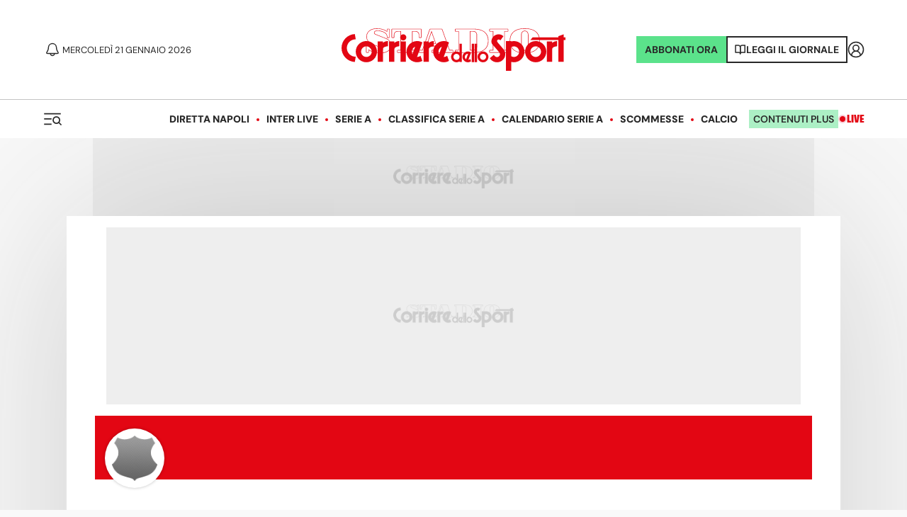

--- FILE ---
content_type: application/javascript; charset=UTF-8
request_url: https://www.corrieredellosport.it/_next/static/chunks/3524-e85d01c206a418cc.js
body_size: 5089
content:
"use strict";(self.webpackChunk_N_E=self.webpackChunk_N_E||[]).push([[3524],{43524:function(e,a,t){t.d(a,{Qr:function(){return p},N1:function(){return i},W_:function(){return r},tl:function(){return c}});var l=t(23987),n=t(3455);function i(e){let{swiper:a,extendParams:t,on:i,emit:s}=e,r=(0,l.g)(),o=(0,l.a)();function c(e){if(!a.enabled)return;let{rtlTranslate:t}=a,l=e;l.originalEvent&&(l=l.originalEvent);let i=l.keyCode||l.charCode,c=a.params.keyboard.pageUpDown,p=c&&33===i,d=c&&34===i,u=37===i,g=39===i,m=38===i,f=40===i;if(!a.allowSlideNext&&(a.isHorizontal()&&g||a.isVertical()&&f||d)||!a.allowSlidePrev&&(a.isHorizontal()&&u||a.isVertical()&&m||p))return!1;if(!l.shiftKey&&!l.altKey&&!l.ctrlKey&&!l.metaKey&&(!r.activeElement||!r.activeElement.nodeName||"input"!==r.activeElement.nodeName.toLowerCase()&&"textarea"!==r.activeElement.nodeName.toLowerCase())){if(a.params.keyboard.onlyInViewport&&(p||d||u||g||m||f)){let e=!1;if((0,n.a)(a.el,`.${a.params.slideClass}, swiper-slide`).length>0&&0===(0,n.a)(a.el,`.${a.params.slideActiveClass}`).length)return;let l=a.el,i=l.clientWidth,s=l.clientHeight,r=o.innerWidth,c=o.innerHeight,p=(0,n.b)(l);t&&(p.left-=l.scrollLeft);let d=[[p.left,p.top],[p.left+i,p.top],[p.left,p.top+s],[p.left+i,p.top+s]];for(let a=0;a<d.length;a+=1){let t=d[a];if(t[0]>=0&&t[0]<=r&&t[1]>=0&&t[1]<=c){if(0===t[0]&&0===t[1])continue;e=!0}}if(!e)return}a.isHorizontal()?((p||d||u||g)&&(l.preventDefault?l.preventDefault():l.returnValue=!1),((d||g)&&!t||(p||u)&&t)&&a.slideNext(),((p||u)&&!t||(d||g)&&t)&&a.slidePrev()):((p||d||m||f)&&(l.preventDefault?l.preventDefault():l.returnValue=!1),(d||f)&&a.slideNext(),(p||m)&&a.slidePrev()),s("keyPress",i)}}function p(){a.keyboard.enabled||(r.addEventListener("keydown",c),a.keyboard.enabled=!0)}function d(){a.keyboard.enabled&&(r.removeEventListener("keydown",c),a.keyboard.enabled=!1)}a.keyboard={enabled:!1},t({keyboard:{enabled:!1,onlyInViewport:!0,pageUpDown:!0}}),i("init",()=>{a.params.keyboard.enabled&&p()}),i("destroy",()=>{a.keyboard.enabled&&d()}),Object.assign(a.keyboard,{enable:p,disable:d})}function s(e,a,t,l){return e.params.createElements&&Object.keys(l).forEach(i=>{if(!t[i]&&!0===t.auto){let s=(0,n.e)(e.el,`.${l[i]}`)[0];s||((s=(0,n.c)("div",l[i])).className=l[i],e.el.append(s)),t[i]=s,a[i]=s}}),t}function r(e){let{swiper:a,extendParams:t,on:l,emit:i}=e;function r(e){let t;return e&&"string"==typeof e&&a.isElement&&(t=a.el.querySelector(e)||a.hostEl.querySelector(e))?t:(e&&("string"==typeof e&&(t=[...document.querySelectorAll(e)]),a.params.uniqueNavElements&&"string"==typeof e&&t&&t.length>1&&1===a.el.querySelectorAll(e).length?t=a.el.querySelector(e):t&&1===t.length&&(t=t[0])),e&&!t)?e:t}function o(e,t){let l=a.params.navigation;(e=(0,n.m)(e)).forEach(e=>{e&&(e.classList[t?"add":"remove"](...l.disabledClass.split(" ")),"BUTTON"===e.tagName&&(e.disabled=t),a.params.watchOverflow&&a.enabled&&e.classList[a.isLocked?"add":"remove"](l.lockClass))})}function c(){let{nextEl:e,prevEl:t}=a.navigation;if(a.params.loop){o(t,!1),o(e,!1);return}o(t,a.isBeginning&&!a.params.rewind),o(e,a.isEnd&&!a.params.rewind)}function p(e){e.preventDefault(),(!a.isBeginning||a.params.loop||a.params.rewind)&&(a.slidePrev(),i("navigationPrev"))}function d(e){e.preventDefault(),(!a.isEnd||a.params.loop||a.params.rewind)&&(a.slideNext(),i("navigationNext"))}function u(){let e=a.params.navigation;if(a.params.navigation=s(a,a.originalParams.navigation,a.params.navigation,{nextEl:"swiper-button-next",prevEl:"swiper-button-prev"}),!(e.nextEl||e.prevEl))return;let t=r(e.nextEl),l=r(e.prevEl);Object.assign(a.navigation,{nextEl:t,prevEl:l}),t=(0,n.m)(t),l=(0,n.m)(l);let i=(t,l)=>{t&&t.addEventListener("click","next"===l?d:p),!a.enabled&&t&&t.classList.add(...e.lockClass.split(" "))};t.forEach(e=>i(e,"next")),l.forEach(e=>i(e,"prev"))}function g(){let{nextEl:e,prevEl:t}=a.navigation;e=(0,n.m)(e),t=(0,n.m)(t);let l=(e,t)=>{e.removeEventListener("click","next"===t?d:p),e.classList.remove(...a.params.navigation.disabledClass.split(" "))};e.forEach(e=>l(e,"next")),t.forEach(e=>l(e,"prev"))}t({navigation:{nextEl:null,prevEl:null,hideOnClick:!1,disabledClass:"swiper-button-disabled",hiddenClass:"swiper-button-hidden",lockClass:"swiper-button-lock",navigationDisabledClass:"swiper-navigation-disabled"}}),a.navigation={nextEl:null,prevEl:null},l("init",()=>{!1===a.params.navigation.enabled?f():(u(),c())}),l("toEdge fromEdge lock unlock",()=>{c()}),l("destroy",()=>{g()}),l("enable disable",()=>{let{nextEl:e,prevEl:t}=a.navigation;if(e=(0,n.m)(e),t=(0,n.m)(t),a.enabled){c();return}[...e,...t].filter(e=>!!e).forEach(e=>e.classList.add(a.params.navigation.lockClass))}),l("click",(e,t)=>{let{nextEl:l,prevEl:s}=a.navigation;l=(0,n.m)(l),s=(0,n.m)(s);let r=t.target,o=s.includes(r)||l.includes(r);if(a.isElement&&!o){let e=t.path||t.composedPath&&t.composedPath();e&&(o=e.find(e=>l.includes(e)||s.includes(e)))}if(a.params.navigation.hideOnClick&&!o){let e;if(a.pagination&&a.params.pagination&&a.params.pagination.clickable&&(a.pagination.el===r||a.pagination.el.contains(r)))return;l.length?e=l[0].classList.contains(a.params.navigation.hiddenClass):s.length&&(e=s[0].classList.contains(a.params.navigation.hiddenClass)),!0===e?i("navigationShow"):i("navigationHide"),[...l,...s].filter(e=>!!e).forEach(e=>e.classList.toggle(a.params.navigation.hiddenClass))}});let m=()=>{a.el.classList.remove(...a.params.navigation.navigationDisabledClass.split(" ")),u(),c()},f=()=>{a.el.classList.add(...a.params.navigation.navigationDisabledClass.split(" ")),g()};Object.assign(a.navigation,{enable:m,disable:f,update:c,init:u,destroy:g})}function o(e){return void 0===e&&(e=""),`.${e.trim().replace(/([\.:!+\/])/g,"\\$1").replace(/ /g,".")}`}function c(e){let a,{swiper:t,extendParams:l,on:i,emit:r}=e,c="swiper-pagination";l({pagination:{el:null,bulletElement:"span",clickable:!1,hideOnClick:!1,renderBullet:null,renderProgressbar:null,renderFraction:null,renderCustom:null,progressbarOpposite:!1,type:"bullets",dynamicBullets:!1,dynamicMainBullets:1,formatFractionCurrent:e=>e,formatFractionTotal:e=>e,bulletClass:`${c}-bullet`,bulletActiveClass:`${c}-bullet-active`,modifierClass:`${c}-`,currentClass:`${c}-current`,totalClass:`${c}-total`,hiddenClass:`${c}-hidden`,progressbarFillClass:`${c}-progressbar-fill`,progressbarOppositeClass:`${c}-progressbar-opposite`,clickableClass:`${c}-clickable`,lockClass:`${c}-lock`,horizontalClass:`${c}-horizontal`,verticalClass:`${c}-vertical`,paginationDisabledClass:`${c}-disabled`}}),t.pagination={el:null,bullets:[]};let p=0;function d(){return!t.params.pagination.el||!t.pagination.el||Array.isArray(t.pagination.el)&&0===t.pagination.el.length}function u(e,a){let{bulletActiveClass:l}=t.params.pagination;e&&(e=e[`${"prev"===a?"previous":"next"}ElementSibling`])&&(e.classList.add(`${l}-${a}`),(e=e[`${"prev"===a?"previous":"next"}ElementSibling`])&&e.classList.add(`${l}-${a}-${a}`))}function g(e){let a=e.target.closest(o(t.params.pagination.bulletClass));if(!a)return;e.preventDefault();let l=(0,n.h)(a)*t.params.slidesPerGroup;if(t.params.loop){var i,s,r;if(t.realIndex===l)return;let e=(i=t.realIndex,s=l,(i%=r=t.slides.length,(s%=r)===i+1)?"next":s===i-1?"previous":void 0);"next"===e?t.slideNext():"previous"===e?t.slidePrev():t.slideToLoop(l)}else t.slideTo(l)}function m(){let e,l;let i=t.rtl,s=t.params.pagination;if(d())return;let c=t.pagination.el;c=(0,n.m)(c);let g=t.virtual&&t.params.virtual.enabled?t.virtual.slides.length:t.slides.length,m=t.params.loop?Math.ceil(g/t.params.slidesPerGroup):t.snapGrid.length;if(t.params.loop?(l=t.previousRealIndex||0,e=t.params.slidesPerGroup>1?Math.floor(t.realIndex/t.params.slidesPerGroup):t.realIndex):void 0!==t.snapIndex?(e=t.snapIndex,l=t.previousSnapIndex):(l=t.previousIndex||0,e=t.activeIndex||0),"bullets"===s.type&&t.pagination.bullets&&t.pagination.bullets.length>0){let r,o,d;let g=t.pagination.bullets;if(s.dynamicBullets&&(a=(0,n.f)(g[0],t.isHorizontal()?"width":"height",!0),c.forEach(e=>{e.style[t.isHorizontal()?"width":"height"]=`${a*(s.dynamicMainBullets+4)}px`}),s.dynamicMainBullets>1&&void 0!==l&&((p+=e-(l||0))>s.dynamicMainBullets-1?p=s.dynamicMainBullets-1:p<0&&(p=0)),d=((o=(r=Math.max(e-p,0))+(Math.min(g.length,s.dynamicMainBullets)-1))+r)/2),g.forEach(e=>{let a=[...["","-next","-next-next","-prev","-prev-prev","-main"].map(e=>`${s.bulletActiveClass}${e}`)].map(e=>"string"==typeof e&&e.includes(" ")?e.split(" "):e).flat();e.classList.remove(...a)}),c.length>1)g.forEach(a=>{let l=(0,n.h)(a);l===e?a.classList.add(...s.bulletActiveClass.split(" ")):t.isElement&&a.setAttribute("part","bullet"),s.dynamicBullets&&(l>=r&&l<=o&&a.classList.add(...`${s.bulletActiveClass}-main`.split(" ")),l===r&&u(a,"prev"),l===o&&u(a,"next"))});else{let a=g[e];if(a&&a.classList.add(...s.bulletActiveClass.split(" ")),t.isElement&&g.forEach((a,t)=>{a.setAttribute("part",t===e?"bullet-active":"bullet")}),s.dynamicBullets){let e=g[r],a=g[o];for(let e=r;e<=o;e+=1)g[e]&&g[e].classList.add(...`${s.bulletActiveClass}-main`.split(" "));u(e,"prev"),u(a,"next")}}if(s.dynamicBullets){let e=Math.min(g.length,s.dynamicMainBullets+4),l=(a*e-a)/2-d*a,n=i?"right":"left";g.forEach(e=>{e.style[t.isHorizontal()?n:"top"]=`${l}px`})}}c.forEach((a,l)=>{if("fraction"===s.type&&(a.querySelectorAll(o(s.currentClass)).forEach(a=>{a.textContent=s.formatFractionCurrent(e+1)}),a.querySelectorAll(o(s.totalClass)).forEach(e=>{e.textContent=s.formatFractionTotal(m)})),"progressbar"===s.type){let l;l=s.progressbarOpposite?t.isHorizontal()?"vertical":"horizontal":t.isHorizontal()?"horizontal":"vertical";let n=(e+1)/m,i=1,r=1;"horizontal"===l?i=n:r=n,a.querySelectorAll(o(s.progressbarFillClass)).forEach(e=>{e.style.transform=`translate3d(0,0,0) scaleX(${i}) scaleY(${r})`,e.style.transitionDuration=`${t.params.speed}ms`})}"custom"===s.type&&s.renderCustom?(a.innerHTML=s.renderCustom(t,e+1,m),0===l&&r("paginationRender",a)):(0===l&&r("paginationRender",a),r("paginationUpdate",a)),t.params.watchOverflow&&t.enabled&&a.classList[t.isLocked?"add":"remove"](s.lockClass)})}function f(){let e=t.params.pagination;if(d())return;let a=t.virtual&&t.params.virtual.enabled?t.virtual.slides.length:t.grid&&t.params.grid.rows>1?t.slides.length/Math.ceil(t.params.grid.rows):t.slides.length,l=t.pagination.el;l=(0,n.m)(l);let i="";if("bullets"===e.type){let l=t.params.loop?Math.ceil(a/t.params.slidesPerGroup):t.snapGrid.length;t.params.freeMode&&t.params.freeMode.enabled&&l>a&&(l=a);for(let a=0;a<l;a+=1)e.renderBullet?i+=e.renderBullet.call(t,a,e.bulletClass):i+=`<${e.bulletElement} ${t.isElement?'part="bullet"':""} class="${e.bulletClass}"></${e.bulletElement}>`}"fraction"===e.type&&(i=e.renderFraction?e.renderFraction.call(t,e.currentClass,e.totalClass):`<span class="${e.currentClass}"></span> / <span class="${e.totalClass}"></span>`),"progressbar"===e.type&&(i=e.renderProgressbar?e.renderProgressbar.call(t,e.progressbarFillClass):`<span class="${e.progressbarFillClass}"></span>`),t.pagination.bullets=[],l.forEach(a=>{"custom"!==e.type&&(a.innerHTML=i||""),"bullets"===e.type&&t.pagination.bullets.push(...a.querySelectorAll(o(e.bulletClass)))}),"custom"!==e.type&&r("paginationRender",l[0])}function v(){let e;t.params.pagination=s(t,t.originalParams.pagination,t.params.pagination,{el:"swiper-pagination"});let a=t.params.pagination;a.el&&("string"==typeof a.el&&t.isElement&&(e=t.el.querySelector(a.el)),e||"string"!=typeof a.el||(e=[...document.querySelectorAll(a.el)]),e||(e=a.el),e&&0!==e.length&&(t.params.uniqueNavElements&&"string"==typeof a.el&&Array.isArray(e)&&e.length>1&&(e=[...t.el.querySelectorAll(a.el)]).length>1&&(e=e.filter(e=>(0,n.a)(e,".swiper")[0]===t.el)[0]),Array.isArray(e)&&1===e.length&&(e=e[0]),Object.assign(t.pagination,{el:e}),(e=(0,n.m)(e)).forEach(e=>{"bullets"===a.type&&a.clickable&&e.classList.add(...(a.clickableClass||"").split(" ")),e.classList.add(a.modifierClass+a.type),e.classList.add(t.isHorizontal()?a.horizontalClass:a.verticalClass),"bullets"===a.type&&a.dynamicBullets&&(e.classList.add(`${a.modifierClass}${a.type}-dynamic`),p=0,a.dynamicMainBullets<1&&(a.dynamicMainBullets=1)),"progressbar"===a.type&&a.progressbarOpposite&&e.classList.add(a.progressbarOppositeClass),a.clickable&&e.addEventListener("click",g),t.enabled||e.classList.add(a.lockClass)})))}function b(){let e=t.params.pagination;if(d())return;let a=t.pagination.el;a&&(a=(0,n.m)(a)).forEach(a=>{a.classList.remove(e.hiddenClass),a.classList.remove(e.modifierClass+e.type),a.classList.remove(t.isHorizontal()?e.horizontalClass:e.verticalClass),e.clickable&&(a.classList.remove(...(e.clickableClass||"").split(" ")),a.removeEventListener("click",g))}),t.pagination.bullets&&t.pagination.bullets.forEach(a=>a.classList.remove(...e.bulletActiveClass.split(" ")))}i("changeDirection",()=>{if(!t.pagination||!t.pagination.el)return;let e=t.params.pagination,{el:a}=t.pagination;(a=(0,n.m)(a)).forEach(a=>{a.classList.remove(e.horizontalClass,e.verticalClass),a.classList.add(t.isHorizontal()?e.horizontalClass:e.verticalClass)})}),i("init",()=>{!1===t.params.pagination.enabled?y():(v(),f(),m())}),i("activeIndexChange",()=>{void 0===t.snapIndex&&m()}),i("snapIndexChange",()=>{m()}),i("snapGridLengthChange",()=>{f(),m()}),i("destroy",()=>{b()}),i("enable disable",()=>{let{el:e}=t.pagination;e&&(e=(0,n.m)(e)).forEach(e=>e.classList[t.enabled?"remove":"add"](t.params.pagination.lockClass))}),i("lock unlock",()=>{m()}),i("click",(e,a)=>{let l=a.target,i=(0,n.m)(t.pagination.el);if(t.params.pagination.el&&t.params.pagination.hideOnClick&&i&&i.length>0&&!l.classList.contains(t.params.pagination.bulletClass)){if(t.navigation&&(t.navigation.nextEl&&l===t.navigation.nextEl||t.navigation.prevEl&&l===t.navigation.prevEl))return;let e=i[0].classList.contains(t.params.pagination.hiddenClass);!0===e?r("paginationShow"):r("paginationHide"),i.forEach(e=>e.classList.toggle(t.params.pagination.hiddenClass))}});let h=()=>{t.el.classList.remove(t.params.pagination.paginationDisabledClass);let{el:e}=t.pagination;e&&(e=(0,n.m)(e)).forEach(e=>e.classList.remove(t.params.pagination.paginationDisabledClass)),v(),f(),m()},y=()=>{t.el.classList.add(t.params.pagination.paginationDisabledClass);let{el:e}=t.pagination;e&&(e=(0,n.m)(e)).forEach(e=>e.classList.add(t.params.pagination.paginationDisabledClass)),b()};Object.assign(t.pagination,{enable:h,disable:y,render:f,update:m,init:v,destroy:b})}function p(e){let{swiper:a,extendParams:t,on:l}=e;function i(e,a){let t,l,n,i,s;let r=(e,a)=>{for(i=-1,n=e.length;n-i>1;)e[s=n+i>>1]<=a?i=s:n=s;return n};return this.x=e,this.y=a,this.lastIndex=e.length-1,this.interpolate=function(e){return e?(t=(l=r(this.x,e))-1,(e-this.x[t])*(this.y[l]-this.y[t])/(this.x[l]-this.x[t])+this.y[t]):0},this}function s(){a.controller.control&&a.controller.spline&&(a.controller.spline=void 0,delete a.controller.spline)}t({controller:{control:void 0,inverse:!1,by:"slide"}}),a.controller={control:void 0},l("beforeInit",()=>{if("undefined"!=typeof window&&("string"==typeof a.params.controller.control||a.params.controller.control instanceof HTMLElement)){let e="string"==typeof a.params.controller.control?[...document.querySelectorAll(a.params.controller.control)]:[a.params.controller.control];e.forEach(e=>{if(a.controller.control||(a.controller.control=[]),e&&e.swiper)a.controller.control.push(e.swiper);else if(e){let t=`${a.params.eventsPrefix}init`,l=n=>{a.controller.control.push(n.detail[0]),a.update(),e.removeEventListener(t,l)};e.addEventListener(t,l)}});return}a.controller.control=a.params.controller.control}),l("update",()=>{s()}),l("resize",()=>{s()}),l("observerUpdate",()=>{s()}),l("setTranslate",(e,t,l)=>{a.controller.control&&!a.controller.control.destroyed&&a.controller.setTranslate(t,l)}),l("setTransition",(e,t,l)=>{a.controller.control&&!a.controller.control.destroyed&&a.controller.setTransition(t,l)}),Object.assign(a.controller,{setTranslate:function(e,t){let l,n;let s=a.controller.control,r=a.constructor;function o(e){if(e.destroyed)return;let t=a.rtlTranslate?-a.translate:a.translate;"slide"===a.params.controller.by&&(a.controller.spline=a.params.loop?new i(a.slidesGrid,e.slidesGrid):new i(a.snapGrid,e.snapGrid),n=-a.controller.spline.interpolate(-t)),n&&"container"!==a.params.controller.by||((Number.isNaN(l=(e.maxTranslate()-e.minTranslate())/(a.maxTranslate()-a.minTranslate()))||!Number.isFinite(l))&&(l=1),n=(t-a.minTranslate())*l+e.minTranslate()),a.params.controller.inverse&&(n=e.maxTranslate()-n),e.updateProgress(n),e.setTranslate(n,a),e.updateActiveIndex(),e.updateSlidesClasses()}if(Array.isArray(s))for(let e=0;e<s.length;e+=1)s[e]!==t&&s[e]instanceof r&&o(s[e]);else s instanceof r&&t!==s&&o(s)},setTransition:function(e,t){let l;let i=a.constructor,s=a.controller.control;function r(t){t.destroyed||(t.setTransition(e,a),0!==e&&(t.transitionStart(),t.params.autoHeight&&(0,n.n)(()=>{t.updateAutoHeight()}),(0,n.k)(t.wrapperEl,()=>{s&&t.transitionEnd()})))}if(Array.isArray(s))for(l=0;l<s.length;l+=1)s[l]!==t&&s[l]instanceof i&&r(s[l]);else s instanceof i&&t!==s&&r(s)}})}}}]);

--- FILE ---
content_type: application/javascript; charset=utf-8
request_url: https://fundingchoicesmessages.google.com/f/AGSKWxU8rXQIsH_-aXADB2ukC55K8ZFvXhz9MNW1a9a6UE9vi4Eu6fY5PayzhuwCCUij7AT6Y28hOQpddae1fxCB377KTcFpfJr0Dh_N404DWXxcNSoyM7iariL3XQZA13NB3gzZ4VOLuMXUAKGp5_fZHm8MqliB8njGDyri725lCStBzkCVL3AR2Aizi4dc/_/ext/prebid/Adv468./awepop..info/ads-/ads/imbox-
body_size: -1290
content:
window['15ade862-e24a-409a-9af4-44da81d8a8bb'] = true;

--- FILE ---
content_type: application/javascript; charset=utf-8
request_url: https://fundingchoicesmessages.google.com/f/AGSKWxWpu2-LAHY_oAVwGTlWc1rncO3yaXZqqf9U6hKuTr5FD9CntCaniTx2k-VdqQEjIMmO8qyxb8ixowqNvaMhzAlVbrdhx0MXUSWfTRaquJ3gYYLlP2OHfUVap1mARulktpS1CnvJRQ==?fccs=W251bGwsbnVsbCxudWxsLG51bGwsbnVsbCxudWxsLFsxNzY4OTYzMzA4LDQ3NTAwMDAwMF0sbnVsbCxudWxsLG51bGwsW251bGwsWzcsNl0sbnVsbCxudWxsLG51bGwsbnVsbCxudWxsLG51bGwsbnVsbCxudWxsLG51bGwsMV0sImh0dHBzOi8vd3d3LmNvcnJpZXJlZGVsbG9zcG9ydC5pdC9naW9jYXRvcmUvY2FsY2lvL2FsdmFyby1kamFsby81ODgxNzEiLG51bGwsW1s4LCI5b0VCUi01bXFxbyJdLFs5LCJlbi1VUyJdLFsxNiwiWzEsMSwxXSJdLFsxOSwiMiJdLFsxNywiWzBdIl0sWzI0LCIiXSxbMjksImZhbHNlIl1dXQ
body_size: 118
content:
if (typeof __googlefc.fcKernelManager.run === 'function') {"use strict";this.default_ContributorServingResponseClientJs=this.default_ContributorServingResponseClientJs||{};(function(_){var window=this;
try{
var qp=function(a){this.A=_.t(a)};_.u(qp,_.J);var rp=function(a){this.A=_.t(a)};_.u(rp,_.J);rp.prototype.getWhitelistStatus=function(){return _.F(this,2)};var sp=function(a){this.A=_.t(a)};_.u(sp,_.J);var tp=_.ed(sp),up=function(a,b,c){this.B=a;this.j=_.A(b,qp,1);this.l=_.A(b,_.Pk,3);this.F=_.A(b,rp,4);a=this.B.location.hostname;this.D=_.Fg(this.j,2)&&_.O(this.j,2)!==""?_.O(this.j,2):a;a=new _.Qg(_.Qk(this.l));this.C=new _.dh(_.q.document,this.D,a);this.console=null;this.o=new _.mp(this.B,c,a)};
up.prototype.run=function(){if(_.O(this.j,3)){var a=this.C,b=_.O(this.j,3),c=_.fh(a),d=new _.Wg;b=_.hg(d,1,b);c=_.C(c,1,b);_.jh(a,c)}else _.gh(this.C,"FCNEC");_.op(this.o,_.A(this.l,_.De,1),this.l.getDefaultConsentRevocationText(),this.l.getDefaultConsentRevocationCloseText(),this.l.getDefaultConsentRevocationAttestationText(),this.D);_.pp(this.o,_.F(this.F,1),this.F.getWhitelistStatus());var e;a=(e=this.B.googlefc)==null?void 0:e.__executeManualDeployment;a!==void 0&&typeof a==="function"&&_.To(this.o.G,
"manualDeploymentApi")};var vp=function(){};vp.prototype.run=function(a,b,c){var d;return _.v(function(e){d=tp(b);(new up(a,d,c)).run();return e.return({})})};_.Tk(7,new vp);
}catch(e){_._DumpException(e)}
}).call(this,this.default_ContributorServingResponseClientJs);
// Google Inc.

//# sourceURL=/_/mss/boq-content-ads-contributor/_/js/k=boq-content-ads-contributor.ContributorServingResponseClientJs.en_US.9oEBR-5mqqo.es5.O/d=1/exm=ad_blocking_detection_executable,kernel_loader,loader_js_executable/ed=1/rs=AJlcJMwtVrnwsvCgvFVyuqXAo8GMo9641A/m=cookie_refresh_executable
__googlefc.fcKernelManager.run('\x5b\x5b\x5b7,\x22\x5b\x5bnull,\\\x22corrieredellosport.it\\\x22,\\\x22AKsRol_OFzONrBxNjYBOndZuUcexc5aEb5jeStbn_dFrSi5D-4udYqBvbn4fhYA_vIBWaQ0UwWRRVedCx8pCB5nsLfx_BiDHZOZXFRTNEJn-1ufDNAUR-XGDPvJhklKVjbPtlLDV5ML6deH3cAnZJvH5hlaZDkzXfA\\\\u003d\\\\u003d\\\x22\x5d,null,\x5b\x5bnull,null,null,\\\x22https:\/\/fundingchoicesmessages.google.com\/f\/AGSKWxVYLruQFaou38KXqSqq7EONQmvrZ0HRDZ6lyvKQXCrG4rjuojVxxBD1Q0nZAjD2cFaLuGvFxlXvRQ3qtgqoEjNuqpMg5U8dceUvp5pvhjqL67JxzAqbPDx6PvsYX5g6AHwAjOvOtQ\\\\u003d\\\\u003d\\\x22\x5d,null,null,\x5bnull,null,null,\\\x22https:\/\/fundingchoicesmessages.google.com\/el\/AGSKWxVYggi49askKQmyD0Paw7jNOqW_sOVtpRpQOj2GfdrHBL7xoN48xI0OvuBejp7iwGjGPkzgxj__h85ISKI9ZJkooynJ3ApQz2lebjR3Y9uLspfR_aBEBrRkdHGTSs79V8limBU9tg\\\\u003d\\\\u003d\\\x22\x5d,null,\x5bnull,\x5b7,6\x5d,null,null,null,null,null,null,null,null,null,1\x5d\x5d,\x5b3,1\x5d\x5d\x22\x5d\x5d,\x5bnull,null,null,\x22https:\/\/fundingchoicesmessages.google.com\/f\/AGSKWxUJgkFMLJ0OAkWaXlMNfihkDQ2Tu0NPuOm7Hb3C3WKXr8rxxzGf0MZ7gePhVcWaWY5RcAyz0nAXsqLdLGe0PUT1OFoR6veC8OvfK18_1MbhF3fxlhaXYZ36wLBs1l7Sc08jCDSYhA\\u003d\\u003d\x22\x5d\x5d');}

--- FILE ---
content_type: application/javascript; charset=UTF-8
request_url: https://www.corrieredellosport.it/_next/static/chunks/1219-9cb8d6bad51ee753.js
body_size: 3937
content:
(self.webpackChunk_N_E=self.webpackChunk_N_E||[]).push([[1219,7059,1922,6562,2294,1580,5826,2135,1117,2147,2965,4605,7128,2006,2785,7156,4091],{10366:function(e,t,n){"use strict";Object.defineProperty(t,"__esModule",{value:!0}),t.suspense=function(){let e=Error(r.NEXT_DYNAMIC_NO_SSR_CODE);throw e.digest=r.NEXT_DYNAMIC_NO_SSR_CODE,e},t.NoSSR=function(e){let{children:t}=e;return t},(0,n(23903).Z)(n(2784));var r=n(17821)},55263:function(e,t,n){"use strict";Object.defineProperty(t,"__esModule",{value:!0}),t.default=function(e,t){let n=o.default,i={loading:e=>{let{error:t,isLoading:n,pastDelay:r}=e;return null}};e instanceof Promise?i.loader=()=>e:"function"==typeof e?i.loader=e:"object"==typeof e&&(i=r({},i,e)),i=r({},i,t);let s=i.loader,a=()=>null!=s?s().then(l):Promise.resolve(l(()=>null));return i.loadableGenerated&&delete(i=r({},i,i.loadableGenerated)).loadableGenerated,"boolean"!=typeof i.ssr||i.ssr||(delete i.webpack,delete i.modules),n(r({},i,{loader:a}))};var r=n(59419).Z,i=n(23903).Z;i(n(2784));var o=i(n(55933));function l(e){return{default:(null==e?void 0:e.default)||e}}("function"==typeof t.default||"object"==typeof t.default&&null!==t.default)&&void 0===t.default.__esModule&&(Object.defineProperty(t.default,"__esModule",{value:!0}),Object.assign(t.default,t),e.exports=t.default)},34798:function(e,t,n){"use strict";Object.defineProperty(t,"__esModule",{value:!0}),t.LoadableContext=void 0;var r=(0,n(23903).Z)(n(2784));let i=r.default.createContext(null);t.LoadableContext=i},55933:function(e,t,n){"use strict";Object.defineProperty(t,"__esModule",{value:!0}),t.default=void 0;var r=n(18282).Z,i=n(59419).Z,o=(0,n(23903).Z)(n(2784)),l=n(10366),s=n(34798);let a=[],u=[],d=!1;function c(e){let t=e(),n={loading:!0,loaded:null,error:null};return n.promise=t.then(e=>(n.loading=!1,n.loaded=e,e)).catch(e=>{throw n.loading=!1,n.error=e,e}),n}class h{promise(){return this._res.promise}retry(){this._clearTimeouts(),this._res=this._loadFn(this._opts.loader),this._state={pastDelay:!1,timedOut:!1};let{_res:e,_opts:t}=this;e.loading&&("number"==typeof t.delay&&(0===t.delay?this._state.pastDelay=!0:this._delay=setTimeout(()=>{this._update({pastDelay:!0})},t.delay)),"number"==typeof t.timeout&&(this._timeout=setTimeout(()=>{this._update({timedOut:!0})},t.timeout))),this._res.promise.then(()=>{this._update({}),this._clearTimeouts()}).catch(e=>{this._update({}),this._clearTimeouts()}),this._update({})}_update(e){this._state=i({},this._state,{error:this._res.error,loaded:this._res.loaded,loading:this._res.loading},e),this._callbacks.forEach(e=>e())}_clearTimeouts(){clearTimeout(this._delay),clearTimeout(this._timeout)}getCurrentValue(){return this._state}subscribe(e){return this._callbacks.add(e),()=>{this._callbacks.delete(e)}}constructor(e,t){this._loadFn=e,this._opts=t,this._callbacks=new Set,this._delay=null,this._timeout=null,this.retry()}}function f(e){return function(e,t){let n=Object.assign({loader:null,loading:null,delay:200,timeout:null,webpack:null,modules:null,ssr:!0},t),i=null;function a(){if(!i){let t=new h(e,n);i={getCurrentValue:t.getCurrentValue.bind(t),subscribe:t.subscribe.bind(t),retry:t.retry.bind(t),promise:t.promise.bind(t)}}return i.promise()}if(n.lazy=o.default.lazy(r(function*(){if(n.ssr&&i){let e=i.getCurrentValue(),t=yield e.loaded;if(t)return t}return yield n.loader()})),!d){let e=n.webpack?n.webpack():n.modules;e&&u.push(t=>{for(let n of e)if(-1!==t.indexOf(n))return a()})}function c(e){!function(){a();let e=o.default.useContext(s.LoadableContext);e&&Array.isArray(n.modules)&&n.modules.forEach(t=>{e(t)})}();let t=n.loading,r=o.default.createElement(t,{isLoading:!0,pastDelay:!0,error:null}),i=n.ssr?o.default.Fragment:l.NoSSR,u=n.lazy;return o.default.createElement(o.default.Suspense,{fallback:r},o.default.createElement(i,null,o.default.createElement(u,Object.assign({},e))))}return c.preload=()=>a(),c.displayName="LoadableComponent",c}(c,e)}function p(e,t){let n=[];for(;e.length;){let r=e.pop();n.push(r(t))}return Promise.all(n).then(()=>{if(e.length)return p(e,t)})}f.preloadAll=()=>new Promise((e,t)=>{p(a).then(e,t)}),f.preloadReady=function(){let e=arguments.length>0&&void 0!==arguments[0]?arguments[0]:[];return new Promise(t=>{let n=()=>(d=!0,t());p(u,e).then(n,n)})},window.__NEXT_PRELOADREADY=f.preloadReady,t.default=f},25237:function(e,t,n){e.exports=n(55263)},97704:function(e,t,n){"use strict";n.d(t,{YD:function(){return p},df:function(){return f}});var r=n(2784);function i(){return(i=Object.assign||function(e){for(var t=1;t<arguments.length;t++){var n=arguments[t];for(var r in n)Object.prototype.hasOwnProperty.call(n,r)&&(e[r]=n[r])}return e}).apply(this,arguments)}function o(e,t){return(o=Object.setPrototypeOf||function(e,t){return e.__proto__=t,e})(e,t)}var l=new Map,s=new WeakMap,a=0,u=void 0;function d(e,t,n,r){if(void 0===n&&(n={}),void 0===r&&(r=u),void 0===window.IntersectionObserver&&void 0!==r){var i=e.getBoundingClientRect();return t(r,{isIntersecting:r,target:e,intersectionRatio:"number"==typeof n.threshold?n.threshold:0,time:0,boundingClientRect:i,intersectionRect:i,rootBounds:i}),function(){}}var o=function(e){var t=Object.keys(e).sort().filter(function(t){return void 0!==e[t]}).map(function(t){var n;return t+"_"+("root"===t?(n=e.root)?(s.has(n)||(a+=1,s.set(n,a.toString())),s.get(n)):"0":e[t])}).toString(),n=l.get(t);if(!n){var r,i=new Map,o=new IntersectionObserver(function(t){t.forEach(function(t){var n,o=t.isIntersecting&&r.some(function(e){return t.intersectionRatio>=e});e.trackVisibility&&void 0===t.isVisible&&(t.isVisible=o),null==(n=i.get(t.target))||n.forEach(function(e){e(o,t)})})},e);r=o.thresholds||(Array.isArray(e.threshold)?e.threshold:[e.threshold||0]),n={id:t,observer:o,elements:i},l.set(t,n)}return n}(n),d=o.id,c=o.observer,h=o.elements,f=h.get(e)||[];return h.has(e)||h.set(e,f),f.push(t),c.observe(e),function(){f.splice(f.indexOf(t),1),0===f.length&&(h.delete(e),c.unobserve(e)),0===h.size&&(c.disconnect(),l.delete(d))}}var c=["children","as","triggerOnce","threshold","root","rootMargin","onChange","skip","trackVisibility","delay","initialInView","fallbackInView"];function h(e){return"function"!=typeof e.children}var f=function(e){function t(t){var n;return(n=e.call(this,t)||this).node=null,n._unobserveCb=null,n.handleNode=function(e){!n.node||(n.unobserve(),e||n.props.triggerOnce||n.props.skip||n.setState({inView:!!n.props.initialInView,entry:void 0})),n.node=e||null,n.observeNode()},n.handleChange=function(e,t){e&&n.props.triggerOnce&&n.unobserve(),h(n.props)||n.setState({inView:e,entry:t}),n.props.onChange&&n.props.onChange(e,t)},n.state={inView:!!t.initialInView,entry:void 0},n}(n=t).prototype=Object.create(e.prototype),n.prototype.constructor=n,o(n,e);var n,l=t.prototype;return l.componentDidUpdate=function(e){(e.rootMargin!==this.props.rootMargin||e.root!==this.props.root||e.threshold!==this.props.threshold||e.skip!==this.props.skip||e.trackVisibility!==this.props.trackVisibility||e.delay!==this.props.delay)&&(this.unobserve(),this.observeNode())},l.componentWillUnmount=function(){this.unobserve(),this.node=null},l.observeNode=function(){if(this.node&&!this.props.skip){var e=this.props,t=e.threshold,n=e.root,r=e.rootMargin,i=e.trackVisibility,o=e.delay,l=e.fallbackInView;this._unobserveCb=d(this.node,this.handleChange,{threshold:t,root:n,rootMargin:r,trackVisibility:i,delay:o},l)}},l.unobserve=function(){this._unobserveCb&&(this._unobserveCb(),this._unobserveCb=null)},l.render=function(){if(!h(this.props)){var e=this.state,t=e.inView,n=e.entry;return this.props.children({inView:t,entry:n,ref:this.handleNode})}var o=this.props,l=o.children,s=o.as,a=function(e,t){if(null==e)return{};var n,r,i={},o=Object.keys(e);for(r=0;r<o.length;r++)n=o[r],t.indexOf(n)>=0||(i[n]=e[n]);return i}(o,c);return r.createElement(s||"div",i({ref:this.handleNode},a),l)},t}(r.Component);function p(e){var t=void 0===e?{}:e,n=t.threshold,i=t.delay,o=t.trackVisibility,l=t.rootMargin,s=t.root,a=t.triggerOnce,u=t.skip,c=t.initialInView,h=t.fallbackInView,f=r.useRef(),p=r.useState({inView:!!c}),b=p[0],v=p[1],y=r.useCallback(function(e){void 0!==f.current&&(f.current(),f.current=void 0),!u&&e&&(f.current=d(e,function(e,t){v({inView:e,entry:t}),t.isIntersecting&&a&&f.current&&(f.current(),f.current=void 0)},{root:s,rootMargin:l,threshold:n,trackVisibility:o,delay:i},h))},[Array.isArray(n)?n.toString():n,s,l,a,u,o,h,i]);(0,r.useEffect)(function(){f.current||!b.entry||a||u||v({inView:!!c})});var m=[y,b.inView,b.entry];return m.ref=m[0],m.inView=m[1],m.entry=m[2],m}f.displayName="InView",f.defaultProps={threshold:0,triggerOnce:!1,initialInView:!1}},51244:function(e,t,n){"use strict";n.d(t,{Z:function(){return h}});var r=n(31461),i=n(7896),o=n(32222),l=n(2784),s=n(77008);function a(e,t){var n=Object.create(null);return e&&l.Children.map(e,function(e){return e}).forEach(function(e){n[e.key]=t&&(0,l.isValidElement)(e)?t(e):e}),n}function u(e,t,n){return null!=n[t]?n[t]:e.props[t]}var d=Object.values||function(e){return Object.keys(e).map(function(t){return e[t]})},c=function(e){function t(t,n){var r,i=(r=e.call(this,t,n)||this).handleExited.bind(function(e){if(void 0===e)throw ReferenceError("this hasn't been initialised - super() hasn't been called");return e}(r));return r.state={contextValue:{isMounting:!0},handleExited:i,firstRender:!0},r}(0,o.Z)(t,e);var n=t.prototype;return n.componentDidMount=function(){this.mounted=!0,this.setState({contextValue:{isMounting:!1}})},n.componentWillUnmount=function(){this.mounted=!1},t.getDerivedStateFromProps=function(e,t){var n,r,i=t.children,o=t.handleExited;return{children:t.firstRender?a(e.children,function(t){return(0,l.cloneElement)(t,{onExited:o.bind(null,t),in:!0,appear:u(t,"appear",e),enter:u(t,"enter",e),exit:u(t,"exit",e)})}):(Object.keys(r=function(e,t){function n(n){return n in t?t[n]:e[n]}e=e||{},t=t||{};var r,i=Object.create(null),o=[];for(var l in e)l in t?o.length&&(i[l]=o,o=[]):o.push(l);var s={};for(var a in t){if(i[a])for(r=0;r<i[a].length;r++){var u=i[a][r];s[i[a][r]]=n(u)}s[a]=n(a)}for(r=0;r<o.length;r++)s[o[r]]=n(o[r]);return s}(i,n=a(e.children))).forEach(function(t){var s=r[t];if((0,l.isValidElement)(s)){var a=t in i,d=t in n,c=i[t],h=(0,l.isValidElement)(c)&&!c.props.in;d&&(!a||h)?r[t]=(0,l.cloneElement)(s,{onExited:o.bind(null,s),in:!0,exit:u(s,"exit",e),enter:u(s,"enter",e)}):d||!a||h?d&&a&&(0,l.isValidElement)(c)&&(r[t]=(0,l.cloneElement)(s,{onExited:o.bind(null,s),in:c.props.in,exit:u(s,"exit",e),enter:u(s,"enter",e)})):r[t]=(0,l.cloneElement)(s,{in:!1})}}),r),firstRender:!1}},n.handleExited=function(e,t){var n=a(this.props.children);e.key in n||(e.props.onExited&&e.props.onExited(t),this.mounted&&this.setState(function(t){var n=(0,i.Z)({},t.children);return delete n[e.key],{children:n}}))},n.render=function(){var e=this.props,t=e.component,n=e.childFactory,i=(0,r.Z)(e,["component","childFactory"]),o=this.state.contextValue,a=d(this.state.children).map(n);return(delete i.appear,delete i.enter,delete i.exit,null===t)?l.createElement(s.Z.Provider,{value:o},a):l.createElement(s.Z.Provider,{value:o},l.createElement(t,i,a))},t}(l.Component);c.propTypes={},c.defaultProps={component:"div",childFactory:function(e){return e}};var h=c}}]);